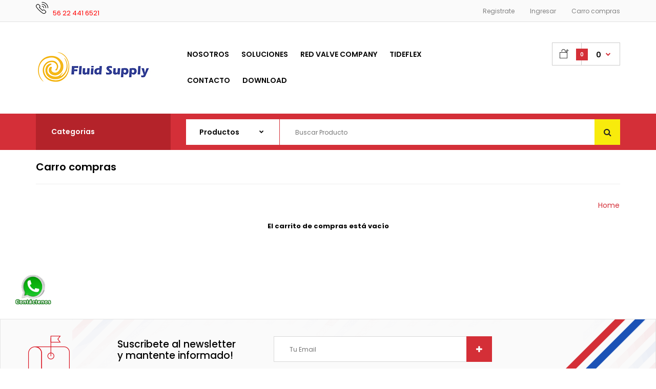

--- FILE ---
content_type: text/html; charset=utf-8
request_url: https://www.fluid-supply.com/cart-add/632680
body_size: 14
content:
<script type="text/javascript">alert("Item eliminado, no hay stock.");window.location= "https://www.fluid-supply.com/cart";</script>

--- FILE ---
content_type: text/html; charset=utf-8
request_url: https://www.fluid-supply.com/cart
body_size: 73914
content:
<!DOCTYPE html>
<html lang="es" class="responsive">
<head>

<meta name="viewport" content="width=device-width, initial-scale=1, minimum-scale=1, maximum-scale=1" />
<title>Fluid Supply - Representante Red Valve y Tideflex</title>
<meta http-equiv="Content-Type" content="text/html; charset=UTF-8">
<meta name="DC.Language" SCHEME="RFC1766" CONTENT="es">
<meta name="AUTHOR" CONTENT="Fluid Supply">
<meta name="REPLY-TO" CONTENT="ventas@fluidsupply.cl">
<link REV="made" href="mailto:ventas@fluidsupply.cl">


<meta name="description" content="Fluid Supply - Representante en Chile de Red Valve y Tideflex. Incluye la linea de Valvulas Pinch, Cuchillas y Valvulas Check">
<meta name="keywords" content="Red Valve, Bombas, Instrumentacion, Válvulas Check, Tideflex, válvula mariposa, válvula compuerta">
<link rel="canonical" href="https://www.fluid-supply.com" />

<meta name="Revisit-after" content=" days">
<meta name="robots" content="">
<meta name="googlebot" content="">

<meta name="viewport" content="width=device-width, initial-scale=1.0">

<!-- -->
<meta property="og:title" content="Fluid Supply - Representante Red Valve y Tideflex">
<meta property="og:description" content="Fluid Supply - Representante en Chile de Red Valve y Tideflex. Incluye la linea de Valvulas Pinch, Cuchillas y Valvulas Check">
<meta property="og:image" content="www.fluid-supply.com/og-image.png">
<meta property="og:url" content="www.fluid-supply.com">

<!-- -->
<meta name="twitter:title" content="Fluid Supply - Representante Red Valve y Tideflex">
<meta name="twitter:description" content="Fluid Supply - Representante en Chile de Red Valve y Tideflex. Incluye la linea de Valvulas Pinch, Cuchillas y Valvulas Check">
<meta name="twitter:url" content="www.fluid-supply.com/twitter-image.png">
<meta name="twitter:card" content="summary">



<link rel="icon" href="https://cdn-shops.obuma.cl/site-ws485/assets/images/favicon.ico" type="image/ico">
<link rel="SHORTCUT ICON" href="https://cdn-shops.obuma.cl/site-ws485/assets/images/favicon.ico">

<link href="https://fonts.googleapis.com/css?family=Poppins:300italic,400italic,500italic,600italic,700italic,800italic,100,200,300,400,500,600,700,800&subset=cyrillic-ext,greek-ext,latin,latin-ext,cyrillic,greek,vietnamese" rel='stylesheet' type='text/css' />

<link href="https://cdn-shops.obuma.cl/site-ws485/assets/css/rt.application.scss.css?1026174201823906313" rel="stylesheet" type="text/css" media="all" />

<!-- <link href="https://cdn-shops.obuma.cl/site-ws485/assets/css/rt.custom.scss.css?1026174201823906313" rel="stylesheet" type="text/css" media="all" /> -->

<!-- <link href="https://www.fluid-supply.com/style-variables.php" rel="stylesheet" media="screen"> -->

<link href="https://obuma-shops.s3.us-east-2.amazonaws.com/files-webshops/ws-485/style-variables-root-personalized.css?t=site-ws485" rel="stylesheet" media="screen">

<link href="https://cdn-shops.obuma.cl/site-ws485/assets/css/rt.custom.variables.scss.css?1026174201823906313" rel="stylesheet" type="text/css" media="all" />

<link href="https://cdn-shops.obuma.cl/site-ws485/assets/css/custom_code.scss.css?1026174201823906313" rel="stylesheet" type="text/css" media="all" />

<link rel="stylesheet" type="text/css" href="https://cdn-shops.obuma.cl/site-ws485/assets/css/style-variables.css">

<link href="https://www.fluid-supply.com/style.php" rel="stylesheet" media="screen">
<link href="https://www.fluid-supply.com/style-custom.php" rel="stylesheet" media="screen">

<script src="https://cdn-shops.obuma.cl/site-ws485/assets/js/file1.js" type="text/javascript"></script>

<script src="https://cdn.shopify.com/s/files/1/1436/4742/t/8/assets/jquery-2.1.4.min.js?1026174201823906313" type="text/javascript"></script>


	<style type="text/css">
		
	.btn-whatsapp {
        display:block;
        width:70px;
        height:70px;
        color:#fff;
        position: fixed;
        left:30px;
        bottom:120px;
        border-radius:50%;
        line-height:80px;
        text-align:center;
        z-index:999;
	    }

	</style>


</head>
<body class="common-home templateIndex products-buttons-action-type-2 buttons-prev-next-type-2 inputs-type-2 my-account-type-2 cart-block-type-8 top-bar-type-3 no-box-type-7 button-body-type-2 footer-type-12 breadcrumb-type-9 body-white body-header-type-13 show-vertical-megamenu-category-page show-vertical-megamenu">
<div class="standard-body">
  <div id="main" class="">

  

           <header class="header-type-3 header-type-13">
      <div class="background-header"></div>
      <div class="slider-header">
        <!-- Top of pages -->
        <div id="top" class="full-width">
          <div class="background-top"> </div>
          <div class="background">
            <div class="shadow"> </div>
            <div class="pattern">
              <div class="top-bar">
                <div class="container">
                  <!-- Links -->
                  <ul class="menu">
                                        
                    <li><a href="https://www.fluid-supply.com/cliente-registro">Registrate</a></li>
                    <li><a href="https://www.fluid-supply.com/cliente-login">Ingresar</a></li>
                    
          
                                         
                    
                    <li><a href="https://www.fluid-supply.com/cart">Carro compras</a></li>
                  </ul>
                  
                  <!-- Currency -->
                  
                    <img src="https://cdn.shopify.com/s/files/1/1436/4742/files/icon-phone.png?17129874727674834979" alt="Phone">
                    <span style="color:var(--color-34);">56 22 441 6521</span>
                    
                    
                  
                  
                </div>
              </div>
              <div class="container">
                <div class="row">
                  <!-- Header Left -->
                  <div class="col-sm-3" id="header-left">
                    <!-- Logo -->
                    <div class="logo"> <a href="https://www.fluid-supply.com"><img src="https://obuma-shops.s3.us-east-2.amazonaws.com/files-webshops/ws-485/logotipo-485.jpg" alt="Logo de la tienda" id="logotipo" /></a> </div>
                  </div>
                  <!-- Header Center -->
                  <div class="col-sm-5 orderable" id="header-center">
                    <!-- Menu -->
                    <div class="megamenu-background">
                      <div class="">
                        <div class="overflow-megamenu container">
                          <div id="megamenu_2" data-order="1" class="container-megamenu container horizontal">
                            <div class="megaMenuToggle">
                              <div class="megamenuToogle-wrapper">
                                <div class="megamenuToogle-pattern">
                                  <div class="container">
                                    <div><span></span><span></span><span></span></div>
                                    Navigation </div>
                                </div>
                              </div>
                            </div>
                            <div class="megamenu-wrapper">
                              <div class="megamenu-pattern">
                                <div class="container">
                                  <ul class="megamenu shift-up">
                                    
                
                                                 
                                    <li class='' >
                                      <p class='close-menu'></p>
                                      <p class='open-menu'></p>
                                      <a href='https://www.fluid-supply.com/pages/Nosotros' class='clearfix' > <span> <strong>NOSOTROS</strong> </span> </a>
                                      <div class="sub-menu " style="width:400px">
                                        <div class="content" >
                                          <p class="arrow"></p>
                                          <div class="row"></div>
                                        </div>
                                      </div>
                                    </li>
                                                 
                                    <li class='' >
                                      <p class='close-menu'></p>
                                      <p class='open-menu'></p>
                                      <a href='https://www.fluid-supply.com/pages/SOLUCIONES' class='clearfix' > <span> <strong>SOLUCIONES</strong> </span> </a>
                                      <div class="sub-menu " style="width:400px">
                                        <div class="content" >
                                          <p class="arrow"></p>
                                          <div class="row"></div>
                                        </div>
                                      </div>
                                    </li>
                                                 
                                    <li class='' >
                                      <p class='close-menu'></p>
                                      <p class='open-menu'></p>
                                      <a href='https://www.fluid-supply.com/pages/redvalve' class='clearfix' > <span> <strong>RED VALVE COMPANY</strong> </span> </a>
                                      <div class="sub-menu " style="width:400px">
                                        <div class="content" >
                                          <p class="arrow"></p>
                                          <div class="row"></div>
                                        </div>
                                      </div>
                                    </li>
                                                 
                                    <li class='' >
                                      <p class='close-menu'></p>
                                      <p class='open-menu'></p>
                                      <a href='https://www.fluid-supply.com/pages/tideflex' class='clearfix' > <span> <strong>TIDEFLEX</strong> </span> </a>
                                      <div class="sub-menu " style="width:400px">
                                        <div class="content" >
                                          <p class="arrow"></p>
                                          <div class="row"></div>
                                        </div>
                                      </div>
                                    </li>
                                                 
                                    <li class='' >
                                      <p class='close-menu'></p>
                                      <p class='open-menu'></p>
                                      <a href='https://www.fluid-supply.com/pages/contacto' class='clearfix' > <span> <strong>CONTACTO</strong> </span> </a>
                                      <div class="sub-menu " style="width:400px">
                                        <div class="content" >
                                          <p class="arrow"></p>
                                          <div class="row"></div>
                                        </div>
                                      </div>
                                    </li>
                                                 
                                    <li class='' >
                                      <p class='close-menu'></p>
                                      <p class='open-menu'></p>
                                      <a href='https://www.fluid-supply.com/pages/descargas' class='clearfix' > <span> <strong>DOWNLOAD</strong> </span> </a>
                                      <div class="sub-menu " style="width:400px">
                                        <div class="content" >
                                          <p class="arrow"></p>
                                          <div class="row"></div>
                                        </div>
                                      </div>
                                    </li>
                                                                    
                                  </ul>
                                </div>
                              </div>
                            </div>
                          </div>
                          <script type="text/javascript" src="https://cdn-shops.obuma.cl/site-ws485/assets/js/file2.js"></script>
                        </div>
                      </div>
                    </div>
                  </div>
                  <!-- Header Right -->
                  <div class="col-sm-4 orderable" id="header-right">
                    
 
                    
                    <div id="cart_block" class="dropdown">
                      <div class="cart-heading dropdown-toogle" data-hover="dropdown" data-toggle="dropdown" onClick="window.location.href = '/cart'"> <i class="cart-count"><span class="total_count_ajax">0</span></i> <i class="cart-icon"> <img src="//cdn.shopify.com/s/files/1/1436/4742/t/8/assets/icon-cart-hover.png?1026174201823906313" class="cart-icon-hover" alt="" /> <img src="//cdn.shopify.com/s/files/1/1436/4742/t/8/assets/icon-cart.png?1026174201823906313" class="cart-icon-standard" alt="" /> </i>
                        <p> <strong id="total_price_ajax"> <span id="total_price"><span class="money">0</span></span> </strong> </p>
                      </div>
                      <div class="dropdown-menu" id="cart_content">
                        <div id="cart_content_ajax">

                                                      <p class="espacio_padding">
                              <b>El carrito de compras est&aacute; vac&iacute;o</b>
                            </p>
                                                  


                        </div>
                      </div>
                    </div>
                  </div>
                  

                  
                  
                </div>
              </div>
            </div>
          </div>
        </div>
      </div>

<!-- Slider -->
  <div id="slider" class="full-width">
    <div class="background-slider"></div>
    <div class="background">
      <div class="shadow"></div>
      <div class="pattern">
        <div class="container">
          <div class="row slideshow-modules">
            <div class="col-md-3 orderable">
              <div class="overflow-menu2"><div id="megamenu_1" data-order="0" class="container-megamenu vertical">
                <div id="menuHeading">
                  <div class="megamenuToogle-wrapper">
                    <div class="megamenuToogle-pattern">
                      <div id="menu_categorias" class="container">
                        Categorias
                      </div>
                    </div>
                  </div>
                </div>
                <div class="megaMenuToggle">
                </div>
                <div id="menu_categorias2" class="megamenu-wrapper  hidden">
                  <div class="megamenu-pattern">
                    <div class="container">
                      <ul class="megamenu shift-left">
                        <li class=' with-sub-menu hover hidden'>
                          <p class='close-menu'></p>
                          <p class='open-menu'></p>
  
    
                                                                                                                                                                                                                                                                                                                                                                                                          
                                                                                                
                                                                                                                                                                                                                                                                                                                                              
                                                                                                                                                                                                                              
                          
                            <li class=' with-sub-menu hover' >
            <p class='close-menu'></p><p class='open-menu'></p>
              <a href='https://www.fluid-supply.com/productos/valvulas-industriales' class='clearfix' >
              <span>
                <strong><img class="img-check-required" src='//cdn.shopify.com/s/files/1/1436/4742/t/8/assets/mi_icon_1_1.png?1026174201823906313' />VALVULAS INDUSTRIALES</strong>
              </span>
            </a>
            <div class="sub-menu full-width-sub-menu" style="width:338%">
            <div class="content" style="background-image:url(url imagen categoria);background-position:bottom right;background-repeat: no-repeat;"><p class="arrow"></p>
            <div class="row"><div class="col-sm-12 mobile-enabled"><div class="row"><div class="col-sm-3  mobile-enabled"><div class="static-menu">
            <div class="menu">
              <ul>
                   <li>
                        <a href="https://www.fluid-supply.com/productos/valvulas-industriales" class="main-menu with-submenu">VALVULAS INDUSTRIALES</a>
                        <div class="open-categories"></div>
                        <div class="close-categories"></div>
                        
                        <div class="row visible">
                             <div class="col-sm-12">
                                  <ul>
                                                                                                                                                                                                                                                                                                                                                                                                                                                                                                                                                                                                                                                                                                                                                                                                                                                                                                                                                                                                                                                                                                                                                                                                                                                                                                                                                                                                                                                                                                                                                                                                                                                                                                                                                                                                                                                                                        <li><a href="https://www.fluid-supply.com/productos/valvulas-industriales/pinch" class="menucatalogo_subcategorias_a">PINCH</a></li>
                                                                                                                                                        <li><a href="https://www.fluid-supply.com/productos/valvulas-industriales/cuchillas" class="menucatalogo_subcategorias_a">CUCHILLA</a></li>
                                                                                                                                                        <li><a href="https://www.fluid-supply.com/productos/valvulas-industriales/check" class="menucatalogo_subcategorias_a">CHECK</a></li>
                                                                                                                                                        <li><a href="https://www.fluid-supply.com/productos/valvulas-industriales/mariposa" class="menucatalogo_subcategorias_a">MARIPOSA</a></li>
                                                                                                                                                        <li><a href="https://www.fluid-supply.com/productos/valvulas-industriales/bola" class="menucatalogo_subcategorias_a">BOLA</a></li>
                                                                                                                                                        <li><a href="https://www.fluid-supply.com/productos/valvulas-industriales/swing-check" class="menucatalogo_subcategorias_a">SWING CHECK</a></li>
                                                                                                                                                        <li><a href="https://www.fluid-supply.com/productos/valvulas-industriales/valvulas-solenoides" class="menucatalogo_subcategorias_a">SOLENOIDES</a></li>
                                                                                                                                                        <li><a href="https://www.fluid-supply.com/productos/valvulas-industriales/sistemas-de-aireacion-y-mezcla" class="menucatalogo_subcategorias_a">SISTEMAS DE AIREACION Y MEZCLA</a></li>
                                                                                                            </ul>
                             </div>
                        </div>
                   </li>
              </ul>
          </div>
      </div>
</div>
<div class="col-sm-3  mobile-enabled">
  <div class="static-menu">
     <div class="menu">
    </div>
  </div>
</div>
<div class="col-sm-4  mobile-enabled">
  <div style="padding-left: 63px;min-height: 356px" class="sale-electronics">
  </div>
<style type="text/css">
     @media (max-width: 767px) { 
          .responsive .sale-electronics {
               padding-left: 0px !important;
               min-height: 10px !important;
          }
     }
</style>
</div>
</div>
</div>
</div>
    </div>
  </div>
</li>
      
                     
                      <li class=' with-sub-menu hover' >
            <p class='close-menu'></p><p class='open-menu'></p>
              <a href='https://www.fluid-supply.com/productos/bombas' class='clearfix' >
              <span>
                <strong><img class="img-check-required" src='//cdn.shopify.com/s/files/1/1436/4742/t/8/assets/mi_icon_1_1.png?1026174201823906313' />BOMBAS</strong>
              </span>
            </a>
            <div class="sub-menu full-width-sub-menu" style="width:338%">
            <div class="content" style="background-image:url(url imagen categoria);background-position:bottom right;background-repeat: no-repeat;"><p class="arrow"></p>
            <div class="row"><div class="col-sm-12 mobile-enabled"><div class="row"><div class="col-sm-3  mobile-enabled"><div class="static-menu">
            <div class="menu">
              <ul>
                   <li>
                        <a href="https://www.fluid-supply.com/productos/bombas" class="main-menu with-submenu">BOMBAS</a>
                        <div class="open-categories"></div>
                        <div class="close-categories"></div>
                        
                        <div class="row visible">
                             <div class="col-sm-12">
                                  <ul>
                                                                                                                  <li><a href="https://www.fluid-supply.com/productos/bombas/centrifugas" class="menucatalogo_subcategorias_a">CENTRIFUGAS</a></li>
                                                                                                                                                        <li><a href="https://www.fluid-supply.com/productos/bombas/peristalticas" class="menucatalogo_subcategorias_a">PERISTALTICAS</a></li>
                                                                                                                                                        <li><a href="https://www.fluid-supply.com/productos/bombas/engranajes" class="menucatalogo_subcategorias_a">ENGRANAJES</a></li>
                                                                                                                                                        <li><a href="https://www.fluid-supply.com/productos/bombas/paletas" class="menucatalogo_subcategorias_a">PALETAS</a></li>
                                                                                                                                                        <li><a href="https://www.fluid-supply.com/productos/bombas/lobulares" class="menucatalogo_subcategorias_a">LOBULARES</a></li>
                                                                                                                                                        <li><a href="https://www.fluid-supply.com/productos/bombas/cavidad-progresiva" class="menucatalogo_subcategorias_a">CAVIDAD PROGRESIVA</a></li>
                                                                                                                                                        <li><a href="https://www.fluid-supply.com/productos/bombas/diafragma" class="menucatalogo_subcategorias_a">DIAFRAGMA</a></li>
                                                                                                                                                        <li><a href="https://www.fluid-supply.com/productos/bombas/dosificadoras" class="menucatalogo_subcategorias_a">DOSIFICADORAS</a></li>
                                                                                                                                                        <li><a href="https://www.fluid-supply.com/productos/bombas/bombas-de-vacio-sopladores" class="menucatalogo_subcategorias_a">BOMBAS DE VACIO / SOPLADORES</a></li>
                                                                                                                                                                                                                                                                                                                                                                                                                                                                                                                                                                                                                                                                                                                                                                                                                                                                                                                                                                                                                                                                                                                                                                                                                                                                                                                                                                                                                                                                                                                                                                                                                                                                                                                                                                                                        </ul>
                             </div>
                        </div>
                   </li>
              </ul>
          </div>
      </div>
</div>
<div class="col-sm-3  mobile-enabled">
  <div class="static-menu">
     <div class="menu">
    </div>
  </div>
</div>
<div class="col-sm-4  mobile-enabled">
  <div style="padding-left: 63px;min-height: 356px" class="sale-electronics">
  </div>
<style type="text/css">
     @media (max-width: 767px) { 
          .responsive .sale-electronics {
               padding-left: 0px !important;
               min-height: 10px !important;
          }
     }
</style>
</div>
</div>
</div>
</div>
    </div>
  </div>
</li>
      
                     
                      <li class=' with-sub-menu hover' >
            <p class='close-menu'></p><p class='open-menu'></p>
              <a href='https://www.fluid-supply.com/productos/instrumentacion-industrial' class='clearfix' >
              <span>
                <strong><img class="img-check-required" src='//cdn.shopify.com/s/files/1/1436/4742/t/8/assets/mi_icon_1_1.png?1026174201823906313' />INSTRUMENTACION INDUSTRIAL</strong>
              </span>
            </a>
            <div class="sub-menu full-width-sub-menu" style="width:338%">
            <div class="content" style="background-image:url(url imagen categoria);background-position:bottom right;background-repeat: no-repeat;"><p class="arrow"></p>
            <div class="row"><div class="col-sm-12 mobile-enabled"><div class="row"><div class="col-sm-3  mobile-enabled"><div class="static-menu">
            <div class="menu">
              <ul>
                   <li>
                        <a href="https://www.fluid-supply.com/productos/instrumentacion-industrial" class="main-menu with-submenu">INSTRUMENTACION INDUSTRIAL</a>
                        <div class="open-categories"></div>
                        <div class="close-categories"></div>
                        
                        <div class="row visible">
                             <div class="col-sm-12">
                                  <ul>
                                                                                                                                                                                                                                                                                                                                                                                                                                                                                                                                                                                                                                                                                                                                                                                                                                                                                                                                                                                                                                                                                                                                                                                                                                                                                                                                                                                                                            <li><a href="https://www.fluid-supply.com/productos/instrumentacion-industrial/manometros" class="menucatalogo_subcategorias_a">MANOMETROS</a></li>
                                                                                                                                                        <li><a href="https://www.fluid-supply.com/productos/instrumentacion-industrial/presostatos" class="menucatalogo_subcategorias_a">PRESOSTATOS</a></li>
                                                                                                                                                        <li><a href="https://www.fluid-supply.com/productos/instrumentacion-industrial/transmisor-de-presion" class="menucatalogo_subcategorias_a">TRANSMISOR DE PRESION</a></li>
                                                                                                                                                        <li><a href="https://www.fluid-supply.com/productos/instrumentacion-industrial/sensor-flujo" class="menucatalogo_subcategorias_a">SENSOR FLUJO</a></li>
                                                                                                                                                        <li><a href="https://www.fluid-supply.com/productos/instrumentacion-industrial/termometros" class="menucatalogo_subcategorias_a">TERMOMETROS</a></li>
                                                                                                                                                        <li><a href="https://www.fluid-supply.com/productos/instrumentacion-industrial/sensor-de-presion" class="menucatalogo_subcategorias_a">SENSOR DE PRESION</a></li>
                                                                                                                                                                                                                                                                                                                                                                                                                                                                                                                                                                                                                                                                                                                            </ul>
                             </div>
                        </div>
                   </li>
              </ul>
          </div>
      </div>
</div>
<div class="col-sm-3  mobile-enabled">
  <div class="static-menu">
     <div class="menu">
    </div>
  </div>
</div>
<div class="col-sm-4  mobile-enabled">
  <div style="padding-left: 63px;min-height: 356px" class="sale-electronics">
  </div>
<style type="text/css">
     @media (max-width: 767px) { 
          .responsive .sale-electronics {
               padding-left: 0px !important;
               min-height: 10px !important;
          }
     }
</style>
</div>
</div>
</div>
</div>
    </div>
  </div>
</li>
      
                     
                      <li class=' with-sub-menu hover' >
            <p class='close-menu'></p><p class='open-menu'></p>
              <a href='https://www.fluid-supply.com/productos/neumatica' class='clearfix' >
              <span>
                <strong><img class="img-check-required" src='//cdn.shopify.com/s/files/1/1436/4742/t/8/assets/mi_icon_1_1.png?1026174201823906313' />NEUMATICA</strong>
              </span>
            </a>
            <div class="sub-menu full-width-sub-menu" style="width:338%">
            <div class="content" style="background-image:url(url imagen categoria);background-position:bottom right;background-repeat: no-repeat;"><p class="arrow"></p>
            <div class="row"><div class="col-sm-12 mobile-enabled"><div class="row"><div class="col-sm-3  mobile-enabled"><div class="static-menu">
            <div class="menu">
              <ul>
                   <li>
                        <a href="https://www.fluid-supply.com/productos/neumatica" class="main-menu with-submenu">NEUMATICA</a>
                        <div class="open-categories"></div>
                        <div class="close-categories"></div>
                        
                        <div class="row visible">
                             <div class="col-sm-12">
                                  <ul>
                                                                                                                                                                                                                                                                                                                                                                                                                                                                                                                                                                                                                                                                                                                                                                                                            <li><a href="https://www.fluid-supply.com/productos/neumatica/actuador-lineal" class="menucatalogo_subcategorias_a">ACTUADOR LINEAL</a></li>
                                                                                                                                                        <li><a href="https://www.fluid-supply.com/productos/neumatica/valvulas-direccionales" class="menucatalogo_subcategorias_a">VALVULAS DIRECCIONALES</a></li>
                                                                                                                                                        <li><a href="https://www.fluid-supply.com/productos/neumatica/actuadores-rotativos" class="menucatalogo_subcategorias_a">ACTUADORES ROTATIVOS</a></li>
                                                                                                                                                        <li><a href="https://www.fluid-supply.com/productos/neumatica/valvulas-control-de-presion" class="menucatalogo_subcategorias_a">VALVULAS CONTROL DE PRESION</a></li>
                                                                                                                                                        <li><a href="https://www.fluid-supply.com/productos/neumatica/valvulas-control-de-flujo" class="menucatalogo_subcategorias_a">VALVULAS CONTROL DE FLUJO</a></li>
                                                                                                                                                        <li><a href="https://www.fluid-supply.com/productos/neumatica/racores" class="menucatalogo_subcategorias_a">RACORES</a></li>
                                                                                                                                                        <li><a href="https://www.fluid-supply.com/productos/neumatica/drenaje" class="menucatalogo_subcategorias_a">DRENAJE</a></li>
                                                                                                                                                        <li><a href="https://www.fluid-supply.com/productos/neumatica/preparacion-aire-comprimido" class="menucatalogo_subcategorias_a">PREPARACION AIRE COMPRIMIDO</a></li>
                                                                                                                                                                                                                                                                                                                                                                                                                                                                                                                                                                                                                                                                                                                                                                                                                                                                                                                                                                                                                                                                                                                                                                                        </ul>
                             </div>
                        </div>
                   </li>
              </ul>
          </div>
      </div>
</div>
<div class="col-sm-3  mobile-enabled">
  <div class="static-menu">
     <div class="menu">
    </div>
  </div>
</div>
<div class="col-sm-4  mobile-enabled">
  <div style="padding-left: 63px;min-height: 356px" class="sale-electronics">
  </div>
<style type="text/css">
     @media (max-width: 767px) { 
          .responsive .sale-electronics {
               padding-left: 0px !important;
               min-height: 10px !important;
          }
     }
</style>
</div>
</div>
</div>
</div>
    </div>
  </div>
</li>
      
                     
                                                                                                                                                                                                                                                                                                                                                                                                                                                                     
  </ul>
      </div>
    </div>
  </div>
</div>
<script type="text/javascript" src="https://cdn-shops.obuma.cl/site-ws485/assets/js/menu-categorias.js"></script> 
</div></div>
            <div class="col-md-9">
              <!-- Search -->
              <form action="https://www.fluid-supply.com/productos-buscar" method="post" role="search" class="search_form" name="buscar">
                <div class="search-cat">
                  <div class="select">
                    <select name="category_id" class="form-control">
                      
                      <option value="product" selected>Productos</option>
                      
                    </select>
                  </div>
                </div>
                <div class="overflow-input">
                  <input type="text" required name="busqueda" class="input-block-level search-query"  placeholder="Buscar Producto" />
                  
                </div>
                
                <button type="submit" class="button-search" style="padding-top: 0px;border: 1px solid #f8eb0c;" onMouseOver="this.style.border='1px solid black'" onMouseOut="this.style.border='#f8eb0c'"></button>

                <div id="autocomplete-results" class="autocomplete-results"></div>
              </form>
            </div>
          </div>
        </div>
      </div>
    </div>
  </div>

    </header>
      <div class="main-content full-width">
      <div class="background-content"></div>
      <div class="background">
        <div class="shadow"></div>
        <div class="pattern">
      <div class="container">
        <div class="row">
          <div class="col-md-12">
            <div class="row">
    <div class="col-lg-12 col-md-12">
    <h3>Carro compras</h3>
    <hr>


<div class="row">



	  <ul class="breadcrumb" style="text-align: right;">
	  	  <li style="list-style: none;"><a href="/" >Home</a></li>
	  
</ul> 

</div>



    <center>   <p><b>El carrito de compras est&aacute; vac&iacute;o</b></p></center>



</div>
</div>



                      </div>
        </div>
      </div>
      </div>
    </div>
  </div>
                              
              <div class="advanced-grid advanced-grid-5 border-1px  hidden-xs hidden-sm" style="margin-top: 30px; margin-bottom: 0px;" data-order="6">
      <div style="background-color:#fafafa;background-image:url(//cdn.shopify.com/s/files/1/1436/4742/t/8/assets/ag_bg_5.png?1026174201823906313);background-position:top right;background-repeat:no-repeat;background-attachment:scroll;">
        <div class="container">
          <div style="padding-top:0px;padding-left:0px;padding-bottom:0px;padding-right:0px;">
            <div class="row">
              <!-- normal mode -->
              <div class="col-sm-12">
                <div class="market-newsletter clearfix row" id="newsletter511"> <img src="//cdn.shopify.com/s/files/1/1436/4742/t/8/assets/newsletter.png?1026174201823906313" alt="Newsletter" />
                  <div class="col-sm-2 hidden-xs"></div>
                  <div class="col-sm-3">
                    <div class="heading">
                      <p>Suscribete al newsletter<br>
                        y mantente informado!</p>
                    </div>
                  </div>
                  <div class="inputs col-sm-4">
                    <form action="https://www.fluid-supply.com/subscribir-newsletter" class="form" method="post">
                      <input type="email" class="email" name="email" id="email" required="required" placeholder="Tu Email" />
                      <button type="submit" class="button subscribe"><i class="fa fa-plus"></i></button>
                    </form>
                  </div>
                </div>
              </div>
            </div>
          </div>
        </div>
      </div>
    </div>


    


                       
        <div data-order="2">
      <div class="row banners banners-with-padding-30"> </div>
    </div>
     <div class="custom-footer full-width">
  <div class="background-custom-footer"></div>
</div>
<div id="footer" class="footer full-width">
  <div class="background-footer"></div>
  <div class="background">
    <div class="shadow"></div>
    <div class="pattern">
      <div class="container">
        <div class="row">
          <div class="col-sm-9">
            <div class="row">
              <div class="col-sm-4">
                <div class="linklist">
                  <h4 class="title">Categor&iacute;as</h4>
                  <div class="strip-line"></div>
                    <div class="clearfix">
                      <ul>
                                                
                            <li><a href="https://www.fluid-supply.com/productos/valvulas-industriales">VALVULAS INDUSTRIALES</a></li>
                                          
                                                
                            <li><a href="https://www.fluid-supply.com/productos/bombas">BOMBAS</a></li>
                                          
                                                
                            <li><a href="https://www.fluid-supply.com/productos/instrumentacion-industrial">INSTRUMENTACION INDUSTRIAL</a></li>
                                          
                                                
                            <li><a href="https://www.fluid-supply.com/productos/neumatica">NEUMATICA</a></li>
                                          
                                              </ul>
                    </div>
                  </div>
                </div> 
                 <div class="col-sm-4">
                <div class="linklist">
                  <h4 class="title">Marcas</h4>
                  <div class="strip-line"></div>
                    <div class="clearfix">
                      <ul>
                                                
                            <li><a href="https://www.fluid-supply.com/productos/marca/7641/">CHISUN</a></li>
                                          
                                                
                            <li><a href="https://www.fluid-supply.com/productos/marca/5536/">DRESSER INC.</a></li>
                                          
                                                
                            <li><a href="https://www.fluid-supply.com/productos/marca/5535/">FILTO sas</a></li>
                                          
                                                
                            <li><a href="https://www.fluid-supply.com/productos/marca/6885/">FLUID PUMP</a></li>
                                          
                                                
                            <li><a href="https://www.fluid-supply.com/productos/marca/8129/">FLUID SUPPLY BALL VALVE</a></li>
                                          
                                                
                            <li><a href="https://www.fluid-supply.com/productos/marca/8226/">FLUID SUPPLY BUTTERFLY VALVE</a></li>
                                          
                                                
                            <li><a href="https://www.fluid-supply.com/productos/marca/8873/">FLUID SUPPLY GATE</a></li>
                                          
                                                
                            <li><a href="https://www.fluid-supply.com/productos/marca/5539/">GENEBRE</a></li>
                                          
                                                
                            <li><a href="https://www.fluid-supply.com/productos/marca/5534/">ITAHYDRAULIC CONTROLS</a></li>
                                          
                                                
                            <li><a href="https://www.fluid-supply.com/productos/marca/5538/">ITAHYDRAULIC PNEUMATIC</a></li>
                                                                                </ul>
                    </div>
                  </div>
                </div> 
                

                     <div class="col-sm-4">
                <div class="linklist">
                  <h4 class="title">Men&uacute;</h4>
                  <div class="strip-line"></div>
                    <div class="clearfix">
                      <ul>
                                           
                            <li><a href="https://www.fluid-supply.com/pages/Nosotros">NOSOTROS</a></li>
                                          
                                           
                            <li><a href="https://www.fluid-supply.com/pages/SOLUCIONES">SOLUCIONES</a></li>
                                          
                                           
                            <li><a href="https://www.fluid-supply.com/pages/redvalve">RED VALVE COMPANY</a></li>
                                          
                                           
                            <li><a href="https://www.fluid-supply.com/pages/tideflex">TIDEFLEX</a></li>
                                          
                                           
                            <li><a href="https://www.fluid-supply.com/pages/contacto">CONTACTO</a></li>
                                          
                                           
                            <li><a href="https://www.fluid-supply.com/pages/descargas">DOWNLOAD</a></li>
                                          
                                              </ul>
                    </div>
                  </div>
                </div> 


               

             </div>
          
          
          </div>  
          <div class="col-sm-3">
            <div class="footer-about-us"><img src="https://obuma-shops.s3.us-east-2.amazonaws.com/files-webshops/ws-485/logotipo-485.jpg" alt="" />
              <h6 class="has-logo">
                RADOMIRO TOMIC 7184 - Antofagasta - Antofagasta<br/> 
                </h6>
              <ul>
                <li>56 22 441 6521</li>
                <li>ventas@fluidsupply.cl</li>
              </ul>
            </div>

                        <ul class="social-icons">
              
              <li><a href=""><i class="fa fa-twitter"></i></a></li>
              <li><a href="https://www.facebook.com/fluidsupply"><i class="fa fa-facebook"></i></a></li>
              <li><a href=""><i class="fa fa-youtube-play"></i></a></li>
              <li><a href="https://www.instagram.com/fluidsupply/"><i class="fa fa-instagram"></i></a></li>
              <li><a href=""><i class="fa fa-google-plus"></i></a></li>
              <li><a href=""><i class="fa fa-pinterest"></i></a></li>
            </ul>

                     

            
            <div class="html">
              <!--
              <div class="clearfix"><a href="#" style="display:block;margin-top:30px" class="responsive-margin-top-30"><img src="//cdn.shopify.com/s/files/1/1436/4742/files/banner-02.png" alt="Banner" /></a></div>
              -->
            </div>
          </div>
        </div>
        <div class="copyright row">
          <div class="col-sm-12 text-left"> . Todos los derechos reservados.</div>
        </div>
      </div>
    </div>
  </div>
</div>
       



  
  </div>
</div>




<div id="widgets" class="widget_3">
  <div class="social_widget hide"> <a id="filter-cart" href="/cart" class="icon"><span class="cart-count"><i class="fa fa-shopping-basket"></i><span class="total_count_ajax">1</span></span></a> </div>
  <div class="social_widget hide"> <a href="/pages/wishlist" class="icon"><i class="fa fa-heart"></i></a> </div>
  <div class="social_widget totop right">
    <div id="scroll-top" class="icon"><i class="fa fa-chevron-up"></i></div>
  </div>
</div>

<script type="text/javascript" src="https://cdn-shops.obuma.cl/site-ws485/assets/js/file3.js"></script>

<script src="//cdn.shopify.com/s/javascripts/currencies.js" type="text/javascript"></script>
<script src="//cdn.shopify.com/s/assets/themes_support/api.jquery-b90ee9a5604bc68b2f4a3af86b4551207834575e264152eac4822d0b60e0c0d5.js" type="text/javascript"></script>
<script src="https://cdn-shops.obuma.cl/site-ws485/assets/js/file4.js" type="text/javascript"></script>
<script src="//cdn.shopify.com/s/assets/themes_support/option_selection-f3dd7ba25bddfb6b0fe9addc0cae11dc709eeb6a469ec7f66f49e3abc4ce8c81.js" type="text/javascript"></script>
<script src="//cdn.shopify.com/s/files/1/1436/4742/t/8/assets/rt.application.js?1026174201823906313" type="text/javascript"></script>

    	
<div class="btn-whatsapp">
<a href="https://wa.me/56224416521?text=Hola,%20Quiero%20solicitar%20mas%20informacion" target="_blank">
<img src="https://s2.accesoperu.com/logos/btn_whatsapp.png" alt="">
</a>
</div>

    <script src="https://www.fluid-supply.com/preview.js" type="text/javascript"></script>

            
    
    <script>

      window.addEventListener('load', function () {

        const input = document.querySelector('input[name="shipment-envio"]');

        if( input && input.checked ){
          input.dispatchEvent(new Event('change')); // Dispara el evento 'change'
        }

      });

      async function visualizarDireccionDeEnvio(elem){

        let section_envio = document.getElementById('section-envio')

        if( elem.checked && elem.value == 'envio' && elem.name == 'shipment-envio' ){

          document.querySelectorAll('input[name="shipment"]').forEach(input => {
            input.checked = false;
          });

          /*
          <div style="display: flex; justify-content: space-between;">
              <div style="display: flex; flex-direction: column; width: 49%;">
                  <label for="" class="form-check-label" style="font-weight:normal;">Nombres *</label>
                  <input type="text">
              </div>
              <div style="display: flex; flex-direction: column; width: 49%;">
                  <label for="" class="form-check-label" style="font-weight:normal;">Apellidos *</label>
                  <input type="text">
              </div>
          </div>
          */

          let cargar_comunas = false

          
          let html = `<br>

                      <div style="display: flex; flex-direction: column;">
                          <label for="" class="form-check-label" style="font-weight:normal;">Estado / Regi&oacute;n *</label>
                          <select id="regiones" onchange="actualizarCiudades(this.value)" name="codigo_region">
                              <option value="">Seleccione...</option>

                              
                                                                  <option value="regionCode-2" >Antofagasta</option>
                                
                              
                                                                  <option value="regionCode-9" >Araucania</option>
                                
                              
                                                                  <option value="regionCode-15" >Arica y Parinacota</option>
                                
                              
                                                                  <option value="regionCode-3" >Atacama</option>
                                
                              
                                                                  <option value="regionCode-11" >Aysen</option>
                                
                              
                                                                  <option value="regionCode-8" >Biobio</option>
                                
                              
                                                                  <option value="regionCode-4" >Coquimbo</option>
                                
                              
                                                                  <option value="regionCode-10" >Los Lagos</option>
                                
                              
                                                                  <option value="regionCode-14" >Los Rios</option>
                                
                              
                                                                  <option value="regionCode-12" >Magallanes</option>
                                
                              
                                                                  <option value="regionCode-7" >Maule</option>
                                
                              
                                                                  <option value="regionCode-13" >Metropolitana</option>
                                
                              
                                                                  <option value="regionCode-16" >Nuble</option>
                                
                              
                                                                  <option value="regionCode-6" >O'Higgins</option>
                                
                              
                                                                  <option value="regionCode-1" >Tarapaca</option>
                                
                              
                                                                  <option value="regionCode-5" >Valparaíso</option>
                                
                              
                          </select>
                      </div>

                      <div style="display: flex; flex-direction: column;">
                          <label for="" class="form-check-label" style="font-weight:normal;">Comuna *</label>
                          <select id="comunas" name="codigo_comuna" onchange="actualizarListaServicios(this)">

                          </select>
                      </div>

                      <div style="display: flex; flex-direction: column;">
                          <label for="" class="form-check-label" style="font-weight:normal;">Direccion *</label>

                                                      <input type="text" required="" name="observaciones_envio" >
                          
                      </div>

                      <div style="display: flex; flex-direction: column;">
                          <label for="" class="form-check-label" style="font-weight:normal;">Apartamento, casa, puerta, etc. (opcional)</label>

                                                      <input type="text" name="observaciones">
                          
                      </div>

                      <div id="metodos-entrega-disponibles">
                          
                      </div>
                    `
          
          section_envio.innerHTML = html

          
          const zoneRadios = document.querySelectorAll('input[name="shipment_zone"]');

          zoneRadios.forEach(radio => {
            radio.removeAttribute("required");
            radio.checked = false;
          });

        }else{

          document.querySelector('input[name="shipment-envio"]').checked = false;

          section_envio.innerHTML = ''

          const zoneRadios = document.querySelectorAll('input[name="shipment_zone"]');

          zoneRadios.forEach(radio => {
            radio.setAttribute("required", "");
          });

        }

      }
    
      async function actualizarCiudades(value){

        fetch('https://www.fluid-supply.com/ciudades-comunas.php?region='+value)
        .then(response => {
          if (!response.ok) {
          throw new Error('Error en la solicitud de Comunas: ' + response.status);
          }
          return response.json(); // Convertir la respuesta a JSON
        })
        .then(data => {

          let comunas = document.getElementById('comunas'),
            option = ''

          for (const key in data) {

          option += '<option value="'+data[key].codigo+'">'+data[key].nameComuna+'</option>'
          
          }

          comunas.innerHTML = option

          if( document.getElementById('metodos-entrega-disponibles') ){
            document.getElementById('metodos-entrega-disponibles').innerHTML = ''
          }

        })
        .catch(error => {
          console.error('Ocurrio un error:', error); // Manejar errores
        });

      }

      function actualizarListaServicios(elem){

        document.getElementById('metodos-entrega-disponibles').innerHTML = '<span>Ingresa tu informaci&oacute;n de env&iacute;o arriba para ver los m&iacute;todos de entrega disponibles.</span>'

        let codigo_comuna = document.getElementById('comunas').value

        let formdata = new FormData()

        formdata.append('codigo_comuna', codigo_comuna)

        fetch('https://www.fluid-supply.com/consultar-tarifas.php', {
            method: 'POST', // Metodo HTTP
            body: formdata
          })
          .then(response => {
            if (!response.ok) {
              throw new Error('Error en la solicitud de comunas: ' + response.status);
            }
            return response.json(); // Convertir la respuesta a JSON
          })
          .then(data => {

            let metodos_entrega = '',
                forma_envio = ''

            if( !data.hasOwnProperty('error') ){

              for (const key in data) {

                if( !data[key].hasOwnProperty('error') ){

                metodos_entrega += `<div style="padding: 10px;display: flex;justify-content: space-between;">
                                      <div style="display: flex; gap: 5px;">
                                        <input id="metodo_entrega" class="form-check-input"  type="radio" required="" name="shipment" value='`+data[key].shipment_envio+`'>
                                        <div style="display: flex; flex-direction: column;">
                                          <label for="" class="form-check-label" style="font-weight:normal;">`+data[key].forma_envio+`</label>
                                          <label for="" class="form-check-label" style="font-weight:normal;">`+data[key].dias_entrega+`</label>
                                        </div>
                                      </div>
                                      <label for="" class="form-check-label" style="font-weight:normal;">`+data[key].costo_total_formato+`</label>
                                    </div>`

                }
                
              }

            }

            
            forma_envio += `<label for="" class="form-check-label" style="font-weight:normal;">Metodos de entrega disponibles</label>
                            <div style="border: 1px solid #cccccc;border-radius: 5px;padding: 0 10px;">`
            forma_envio += metodos_entrega
            forma_envio += `</div>`

            document.getElementById('metodos-entrega-disponibles').innerHTML = forma_envio

          })
          .catch(error => {
            console.error('Ocurrio un error:', error); // Manejar errores
          });
        
      }

      function verificarDireccionDeEnvioPorZona(elem){

        let shipment_id = elem.getAttribute('data-id'),
          shipments = document.querySelectorAll('input[name="shipment"]'),
          shipment_envio = document.querySelector('input[name="shipment-envio"]'),
          section_envio = document.getElementById('section-envio')

        for( const shipment of shipments ){

          if( shipment_id != shipment.value ){

            shipment.checked = false

          }else{

            shipment.checked = true
            
          }

        }

        shipment_envio.checked = false;

        section_envio.innerHTML = ''

      }

      document.addEventListener('DOMContentLoaded', () => {
      
          document.querySelectorAll('.ver-mas').forEach(btn => {

              btn.addEventListener('click', () => {
      
                const target = document.getElementById(btn.dataset.target);
                const extraItems = target.querySelectorAll('.extra');
                
                const isHidden = extraItems[0].classList.contains('oculto');
      
                extraItems.forEach(item => {
                  item.classList.toggle('oculto');
                });
      
                btn.innerHTML = isHidden ? '- Menos' : '+ </span>M&aacute;s</span>';
              
              });
            
          });
      
          var slider = document.getElementById("slider-precio");

          if (!slider) return; // si no existe, salir sin error

          var range = slider.querySelector(".range");
          var leftThumb = slider.querySelector(".thumb.left");
          var rightThumb = slider.querySelector(".thumb.right");
          var inputMin = document.getElementById("price-min");
          var inputMax = document.getElementById("price-max");
          
          var min = "";
          var max = "";
            
          var selectedMin = "";
          var selectedMax = "";
            
          // Asegurate de que esten dentro del rango
          selectedMin = Math.max(min, Math.min(max, selectedMin));
          selectedMax = Math.max(min, Math.min(max, selectedMax));
            
          var isDraggingLeft = false;
          var isDraggingRight = false;
          
          
          leftThumb.addEventListener("mousedown", () => (isDraggingLeft = true));
          
          rightThumb.addEventListener("mousedown", () => (isDraggingRight = true));
          
          window.addEventListener("mouseup", () => {
              
              if( isDraggingLeft || isDraggingRight ){
                  
                  isDraggingLeft = false;
                  isDraggingRight = false;
              
                  // Obtener valores actuales
                  const minVal = parseFloat(inputMin.value);
                  const maxVal = parseFloat(inputMax.value);
                  
                  setPositions(minVal, maxVal);console.log(111)
                
              }
            
          });
          
          
          window.addEventListener("mousemove", onMouseMove);
          
          inputMin.addEventListener("input", () => {
              
            let val = parseFloat(inputMin.value);
            
            val = Math.max(min, Math.min(val, max - 1));
            
            setPositions(val, parseFloat(inputMax.value));console.log(222)
          
          });
          
          inputMax.addEventListener("input", () => {
              
            let val = parseFloat(inputMax.value);
          
            val = Math.min(max, Math.max(val, min + 1));
            
            setPositions(parseFloat(inputMin.value), val);console.log(333)
          
          });
          
          // Posicionar los thumbs correctamente segun seleccion
          setPositions(selectedMin, selectedMax);

          
          // Soporte tactil
          leftThumb.addEventListener("touchstart", () => (isDraggingLeft = true));
          rightThumb.addEventListener("touchstart", () => (isDraggingRight = true));
          
          window.addEventListener("touchmove", (e) => {
            
              if (!isDraggingLeft && !isDraggingRight) return;
              
              // Evitar scroll mientras se arrastra
              e.preventDefault();
              
              const touch = e.touches[0];
              const value = getValueFromX(touch.clientX);
              
              let minVal = parseFloat(inputMin.value);
              let maxVal = parseFloat(inputMax.value);
              
              if (isDraggingLeft) {
                  minVal = Math.min(value, maxVal - 1);
              } else if (isDraggingRight) {
                  maxVal = Math.max(value, minVal + 1);
              }
              
              minVal = Math.max(min, Math.min(max, minVal));
              maxVal = Math.max(min, Math.min(max, maxVal));
              
              setPositions(minVal, maxVal);console.log(444)
            
          }, { passive: false }); // importante para permitir e.preventDefault()
          
          window.addEventListener("touchend", (e) => {
            
              if (!isDraggingLeft && !isDraggingRight) return;
              
              // Evitar scroll mientras se arrastra
              e.preventDefault();
              
              isDraggingLeft = false
              isDraggingRight = false
            
          }, { passive: false }); // importante para permitir e.preventDefault()
          
          
          function setPositions(minVal, maxVal) {
          
              // Clamp valores
              minVal = Math.max(min, Math.min(max, minVal));
              maxVal = Math.max(min, Math.min(max, maxVal));
              
              const percentMin = ((minVal - min) / (max - min)) * 100;
              const percentMax = ((maxVal - min) / (max - min)) * 100;
              
              leftThumb.style.left = percentMin + `%`;
              rightThumb.style.left = percentMax + `%`;
              
              range.style.left = percentMin + `%`;
              range.style.width = (percentMax - percentMin) + `%`;
              
              inputMin.value = Math.round(minVal);
              inputMax.value = Math.round(maxVal);
            
          }
          
          function getValueFromX(x) {
              
              const rect = slider.getBoundingClientRect();
              let percent = (x - rect.left) / rect.width;
              
              percent = Math.max(0, Math.min(1, percent)); // clamp entre 0 y 1
              
              return Math.round(min + percent * (max - min));
          
          }
          
          function onMouseMove(e) {
              
              if (!isDraggingLeft && !isDraggingRight) return;
              
              const value = getValueFromX(e.clientX);
              
              let minVal = parseFloat(inputMin.value);
              let maxVal = parseFloat(inputMax.value);
              
              if (isDraggingLeft) {
                  minVal = Math.min(value, maxVal - 1); // asegurate de no cruzar
              } else if (isDraggingRight) {
                  maxVal = Math.max(value, minVal + 1);
              }
              
              // &#128071; clamp values before applying
              minVal = Math.max(min, Math.min(max, minVal));
              maxVal = Math.max(min, Math.min(max, maxVal));
              
              setPositions(minVal, maxVal);console.log(555)
          
          }
          
          function setPositionsDefault(){
              
              setPositions(min, max);console.log(666)
              
          }
          
          window.setPositions = setPositions;
          window.setPositionsDefault = setPositionsDefault;
          
          
      }) 
                        
      function toggleCheckboxLink(event) {
          
          const li = event.currentTarget.closest('.advanced-filter');
          li.classList.toggle('checked');

          // Redirige manualmente
          window.location.href = event.currentTarget.href;
          event.preventDefault();
      
      }
    
      function toggleFiltros() {
          
          var contenido = document.getElementById("filtros-contenido");
          contenido.classList.toggle("activo");
      
      }  
    
    </script>

</body>
    
    

</html>

--- FILE ---
content_type: text/css
request_url: https://obuma-shops.s3.us-east-2.amazonaws.com/files-webshops/ws-485/style-variables-root-personalized.css?t=site-ws485
body_size: 796
content:
:root {
  --color-1: #020202;
  --color-2: #ffffff;
  --color-3: #d42f37;
  --color-4: #fafafa;
  --color-5: #808080;
  --color-6: rgba(0,0,0,0);
  --color-7: #fbfbfb;
  --color-8: #cccccc;
  --color-9: #fff;
  --color-10: #b4232a;
  --color-11: #333333;
  --color-12: #d9121f;
  --color-13: #e5e5e5;
  --color-14: #b2b2b1;
  --color-15: #b24043;
  --color-16: white;
  --color-17: #f6e031;
  --color-18: #d8d8d8;
  --color-19: #232323;
  --color-20: #f39090;
  --color-21: #000000;
  --color-22: #f8eb0c;
  --color-23: #e1e1e1;
  --color-24: #abb6b9;
  --color-25: rgba(120,120,120,0.15);
  --color-26: #c20404;
  --color-27: #d42f38;
  --color-28: #4d4d4d;
  --color-29: #dd5960;
  --color-30: #d42f38;
  --color-31: black;
  --color-32: #f2f2f2;
  --color-33: #ecf0f1;
  --color-34: #FF0000;
}

--- FILE ---
content_type: text/css
request_url: https://cdn-shops.obuma.cl/site-ws485/assets/css/style-variables.css
body_size: 902
content:
ul.breadcrumb {
    padding: 10px 16px;
    list-style: none;
}

ul.breadcrumb li {
    display: inline;
    font-size: 14px;
}

ul.breadcrumb li+li:before {
    padding: 8px;
    color: var(--color-31);
    content: "/\00a0";
}

ul.breadcrumb li a {
    color: var(--color-30);
    text-decoration: none;
}

ul.breadcrumb li a:hover {
    color: var(--color-31);
    text-decoration: underline;
}

input[type="text"], input[type="password"] {
    border: 1px solid var(--color-32);
}

button, input[type="submit"] {
    text-align: center;
}

.btn {
    text-align: center;
}

a.btn {
    text-align: center;
}

.active_i {
    border: 1px solid var(--color-30);
}

.miniaturas:hover {
    cursor: pointer;
}

.sombra {
    box-shadow: 0.1px 0.1px 0.5px 3px var(--color-33);
}

.espacio_padding {
    height: 80px;
    padding: 10px;
    padding-top: 20px;
    text-align: center;
}



.sidebar-filtros {

}

.sidebar-filtros h4 {
  font-weight: bold;
  margin-bottom: 10px;
}

.filtro {

}

.filtro h5 {
  font-size: 15px;
  font-weight: bold;
  margin-bottom: 5px;
}

.filtro-lista {
  list-style: none;
  padding: 0;
  margin: 0;
}

.filtro-lista li {
  margin-bottom: 5px;
  font-size: 14px;
}

.oculto {
  display: none;
}

.ver-mas {
  background: none;
  border: none;
  color: #000000;
  cursor: pointer;
  font-weight: bold;
  font-size: 14px;
  padding: 0;
}

.ver-mas:hover {
  text-decoration: underline;
}

.filtro-precio {
  padding: 10px 0;
  font-family: "Poppins", sans-serif;
  user-select: none;
}

.filtro-precio h5 {
  font-weight: bold;
  margin-bottom: 10px;
  color: #1b1b1b;
}

/* ---- SLIDER ---- */
.slider-precio {
  position: relative;
  height: 6px;
  background-color: #ddd;
  border-radius: 3px;
  margin: 15px 0;
}

.slider-precio .track {
  position: absolute;
  width: 100%;
  height: 6px;
  background-color: #ddd;
  border-radius: 3px;
}

.slider-precio .range {
  position: absolute;
  height: 6px;
  background-color: #0a3bb0; /* azul */
  border-radius: 3px;
}

.slider-precio .thumb {
  position: absolute;
  top: 50%;
  width: 20px;
  height: 20px;
  background: #fff;
  border: 2px solid #0a3bb0;
  border-radius: 50%;
  transform: translate(-50%, -50%);
  cursor: pointer;
}

/* Estilo adicional para moviles */
@media (max-width: 768px) {
  .slider-precio .thumb {
    width: 28px;
    height: 28px;
    border-width: 3px;
  }
}

/* ---- CAMPOS NUMERICOS ---- */
.price-container {
  display: flex;
  justify-content: space-between;
  align-items: center;
  gap: 5px;
  margin-top: 10px;
}

.price-container .form {
  display: flex;
  align-items: center;
  border: 1px solid #1b1b1b;
  border-radius: 3px;
  padding: 3px 6px;
  width: 100%;
  max-width: 110px;
}

.price-container .form input {
  padding: 0;
}

.price-container input {
  border: none;
  width: 100%;
  text-align: center;
  font-weight: 600;
  outline: none;
}

.price-container span {
  font-weight: 600;
  color: #1b1b1b;
}

.separator {
  font-weight: bold;
}

.advanced-filter{
    margin: 10px 0;
}

.advanced-filter input[type=checkbox]{
    cursor: pointer;
}
  
/* Solo mostrar boton en pantallas pequenas */
.filtros-toggle-btn {
    display: none;
    width: 100%;
    padding: 10px;
    background: var(--color-22);
    border: none;
    font-weight: bold;
}

@media (max-width: 768px) {
    .filtros-toggle-btn {
        display: block;
        margin-bottom: 10px;
    }
    .filtros-contenido {
        padding: 10px;
        display: none;
    }
    .filtros-contenido.activo {
        display: block;
    }
    .hidden-xs {
        display: none !important;
    }
    .visible-xs {
        display: block !important;
    }
}



--- FILE ---
content_type: application/javascript
request_url: https://cdn-shops.obuma.cl/site-ws485/assets/js/file2.js
body_size: 459
content:
$(document).ready(function(){
      $(window).load(function(){
    var css_tpl = '<style type="text/css">';
    css_tpl += '#megamenu_2 ul.megamenu > li > .sub-menu > .content {';
    css_tpl += '-webkit-transition:   all 300ms ease-out !important;';
    css_tpl += '-moz-transition:    all 300ms ease-out !important;';
    css_tpl += '-o-transition:      all 300ms ease-out !important;';
    css_tpl += '-ms-transition:     all 300ms ease-out !important;';
    css_tpl += 'transition:       all 300ms ease-out !important;';
    css_tpl += '}</style>'
    $("head").append(css_tpl);
  });
  });


--- FILE ---
content_type: application/javascript
request_url: https://www.fluid-supply.com/preview.js
body_size: 6310
content:

if( window.top !== window.self ){

    window.addEventListener('load', e => {
    
        window.cambios = (variable, valor) => {
          document.body.style.setProperty(variable, valor);
        };
      
    });

    window.reemplazarLinkConStyle = async (urlProxy, originalHref) => {

        try {

            // Encuentra el <link> con el href original
            const link = document.querySelector(`link[rel="stylesheet"][href="${originalHref}"]`);
            
            if( !link ){
                // console.warn("No se encontró el link con href:", originalHref);
                return;
            }

            let formdata = new FormData();

            formdata.append('cargar_css', originalHref)

            let header = {
                method: 'POST',
                body: formdata
            }

            const res = await fetch(urlProxy, header);
            const cssText = await res.json();

            if( cssText == "" ){
                return;
            }

            // Reescribe URLs relativas dentro del CSS
            const baseURL = new URL(originalHref, window.location.origin);
            const fixedCSSText = cssText.replace(/url\((['"]?)([^'")]+)\1\)/g, (match, quote, url) => {
                // Ignora data URLs y rutas absolutas (http, https, data)
                if (/^(data:|https?:|\/\/)/i.test(url)) return match;
                const absoluteURL = new URL(url, baseURL).href;
                return `url(${quote}${absoluteURL}${quote})`;
            });

            const style = document.createElement('style');

            style.textContent = fixedCSSText;

            link.parentNode.insertBefore(style, link);
            link.remove(); // Elimina el <link> original

        }catch(err){
            // console.error("Error al reemplazar CSS:", err);
        }
        
    }

    let urlPreview = `${window.location.origin}/preview.php`;

    for( let sheet of document.styleSheets ){

        try {

            const rules = sheet.cssRules;
            
            if (!rules){

            }else{

            };

        }catch(e){

            reemplazarLinkConStyle(urlPreview, sheet.href)

        }

    }
        
    let css = document.createElement('style')

    css.textContent = `
        #css-var-tooltip {
            position: fixed;
            background: black;
            color: #0f0;
            padding: 6px 10px;
            border-radius: 4px;
            font-size: 12px;
            z-index: 9999;
            pointer-events: none;
            white-space: pre-wrap;
            display: none;
            max-width: 400px;
            overflow-wrap: break-word;    /* fuerza el quiebre de palabras largas */
            word-break: break-word;       /* ayuda en navegadores más viejos */
        }
    `

    let div_css_var_tooltip = `<div id="css-var-tooltip"></div>`

    document.querySelector('head').insertAdjacentElement('beforeend', css)

    document.body.insertAdjacentHTML('beforeend', div_css_var_tooltip)

    const tooltip = document.getElementById("css-var-tooltip");
    
    // Obtiene las variables CSS usadas en el elemento
    function getUsedCSSVariablesOnElement(el) {
    
        // const usedVars = new Set();
        const usedVars = [];
        
        for (let sheet of document.styleSheets) {
        
            try {
        
            const rules = sheet.cssRules;
        
            if (!rules) continue;
        
            for (let rule of rules) {
        
                if (!(rule instanceof CSSStyleRule)) continue;

                if (el.matches(rule.selectorText)) {
        
                    for (let i = 0; i < rule.style.length; i++) {
            
                        const value = rule.style.getPropertyValue(rule.style[i]);
                        const regex = /var\((--[^)]+)\)/g;
                        let match;
            
                        while ((match = regex.exec(value)) !== null) {

                            // usedVars.add(match[1]);
                            usedVars.push({
                                varName: match[1],
                                property: rule.style[i],
                                selector: rule.selectorText,
                            });
                        }
            
                    }
        
                }
        
            }
        
            } catch (e) {
            // Ignorar hojas externas con CORS
            }
        
        }
        
        // return Array.from(usedVars);
        return usedVars;

    }
    
    let currentEl = null;
    
    document.body.addEventListener("mouseover", e => {
        
        const el = e.target;
        
        // Ignorar si es el tooltip o no es un elemento válido
        if (!el || el === tooltip || tooltip.contains(el) || !(el instanceof HTMLElement)) {
            tooltip.style.display = "none";
            currentEl = null;
            return;
        }
        
        const styles = getComputedStyle(el);
        const usedVars = getUsedCSSVariablesOnElement(el);
        
        let content = '';
        
        usedVars.forEach(({varName, property, selector}) => {
            const value = styles.getPropertyValue(varName).trim();
        
            if (value) {
                // content += (varName + "\n");
                content += (varName + ": " + property + ' (' + selector + ")\n");
            }
        });
        
        if (content) {
            tooltip.textContent = content;
            tooltip.style.display = "block";
            currentEl = el;
        } else {
            tooltip.style.display = "none";
            currentEl = null;
        }

    });
    
    document.body.addEventListener("mousemove", e => {

        if (tooltip.style.display === "block") {
            
            tooltip.style.top = (e.clientY + 10) + "px";
            tooltip.style.left = (e.clientX + 10) + "px";

        }

    });
    
    document.body.addEventListener("mouseout", e => {

        if (e.target === currentEl) {
            tooltip.style.display = "none";
            currentEl = null;
        }

    });
    
}



--- FILE ---
content_type: application/javascript
request_url: https://cdn-shops.obuma.cl/site-ws485/assets/js/menu-categorias.js
body_size: 512
content:
$(document).ready(function(){
     $(window).load(function(){
        var css_tpl = '<style type="text/css">';
        css_tpl += '#megamenu_1 ul.megamenu > li > .sub-menu > .content {';
        css_tpl += '-webkit-transition:     all 300ms ease-out !important;';
        css_tpl += '-moz-transition:        all 300ms ease-out !important;';
        css_tpl += '-o-transition:          all 300ms ease-out !important;';
        css_tpl += '-ms-transition:         all 300ms ease-out !important;';
        css_tpl += 'transition:             all 300ms ease-out !important;';
        css_tpl += '}</style>'
        $("head").append(css_tpl);
  });
})


--- FILE ---
content_type: application/javascript
request_url: https://cdn-shops.obuma.cl/site-ws485/assets/js/file3.js
body_size: 427
content:
  var Shopify=Shopify||{};Shopify.optionsMap={},Shopify.updateOptionsInSelector=function(o){switch(o){case 0:var i="root",t=jQuery(".single-option-selector:eq(0)");break;case 1:var i=jQuery(".single-option-selector:eq(0)").val(),t=jQuery(".single-option-selector:eq(1)");break;case 2:var i=jQuery(".single-option-selector:eq(0)").val();i+=" / "+jQuery(".single-option-selector:eq(1)").val();var t=jQuery(".single-option-selector:eq(2)")}var e=t.val();t.empty();for(var p=Shopify.optionsMap[i],n=0;n<p.length;n++){var a=p[n],r=jQuery("<option></option>").val(a).html(a);t.append(r)}jQuery('.swatch[data-option-index="'+o+'"] .swatch-element').each(function(){-1!==jQuery.inArray($(this).attr("data-value"),p)?$(this).removeClass("soldout").show().find(":radio").removeAttr("disabled","disabled").removeAttr("checked"):$(this).addClass("soldout").hide().find(":radio").removeAttr("checked").attr("disabled","disabled")}),-1!==jQuery.inArray(e,p)&&t.val(e),t.trigger("change")},Shopify.linkOptionSelectors=function(o){for(var i=0;i<o.variants.length;i++){var t=o.variants[i];if(t.available){if(Shopify.optionsMap.root=Shopify.optionsMap.root||[],Shopify.optionsMap.root.push(t.option1),Shopify.optionsMap.root=Shopify.uniq(Shopify.optionsMap.root),o.options.length>1){var e=t.option1;Shopify.optionsMap[e]=Shopify.optionsMap[e]||[],Shopify.optionsMap[e].push(t.option2),Shopify.optionsMap[e]=Shopify.uniq(Shopify.optionsMap[e])}if(3===o.options.length){var e=t.option1+" / "+t.option2;Shopify.optionsMap[e]=Shopify.optionsMap[e]||[],Shopify.optionsMap[e].push(t.option3),Shopify.optionsMap[e]=Shopify.uniq(Shopify.optionsMap[e])}}}Shopify.updateOptionsInSelector(0),o.options.length>1&&Shopify.updateOptionsInSelector(1),3===o.options.length&&Shopify.updateOptionsInSelector(2),jQuery(".single-option-selector:eq(0)").change(function(){return Shopify.updateOptionsInSelector(1),3===o.options.length&&Shopify.updateOptionsInSelector(2),!0}),jQuery(".single-option-selector:eq(1)").change(function(){return 3===o.options.length&&Shopify.updateOptionsInSelector(2),!0})};